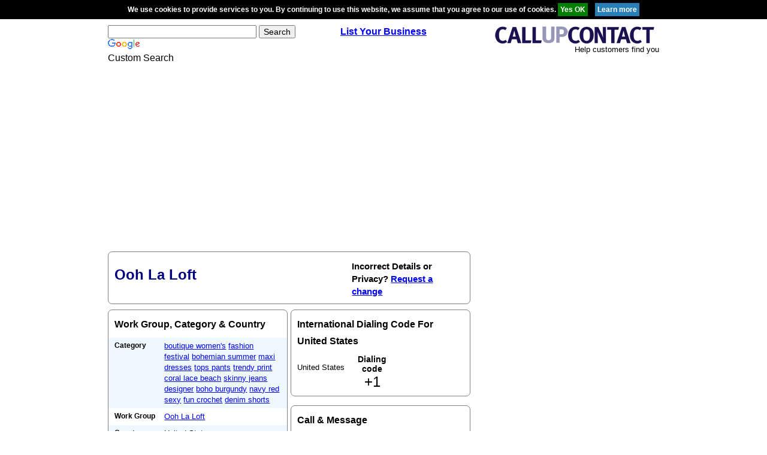

--- FILE ---
content_type: text/html; charset=utf-8
request_url: https://www.google.com/recaptcha/api2/aframe
body_size: 109
content:
<!DOCTYPE HTML><html><head><meta http-equiv="content-type" content="text/html; charset=UTF-8"></head><body><script nonce="USpxcp6CxkjIylfNwCi32w">/** Anti-fraud and anti-abuse applications only. See google.com/recaptcha */ try{var clients={'sodar':'https://pagead2.googlesyndication.com/pagead/sodar?'};window.addEventListener("message",function(a){try{if(a.source===window.parent){var b=JSON.parse(a.data);var c=clients[b['id']];if(c){var d=document.createElement('img');d.src=c+b['params']+'&rc='+(localStorage.getItem("rc::a")?sessionStorage.getItem("rc::b"):"");window.document.body.appendChild(d);sessionStorage.setItem("rc::e",parseInt(sessionStorage.getItem("rc::e")||0)+1);localStorage.setItem("rc::h",'1769273581971');}}}catch(b){}});window.parent.postMessage("_grecaptcha_ready", "*");}catch(b){}</script></body></html>